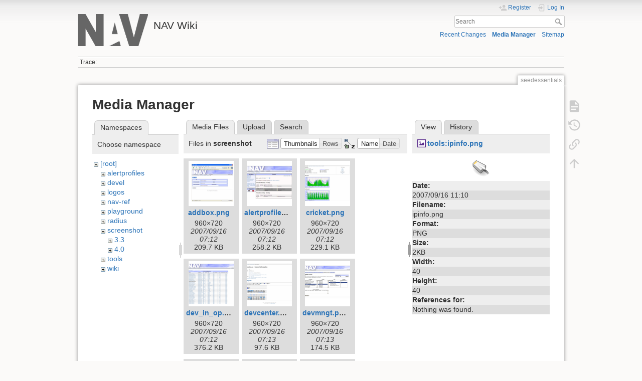

--- FILE ---
content_type: text/html; charset=utf-8
request_url: https://nav.uninett.no/wiki/seedessentials?ns=screenshot&tab_files=files&do=media&tab_details=view&image=tools%3Aipinfo.png
body_size: 6015
content:
<!DOCTYPE html>
<html lang="en" dir="ltr" class="no-js">
<head>
    <meta charset="utf-8" />
    <title>seedessentials [NAV Wiki]</title>
    <meta name="generator" content="DokuWiki"/>
<meta name="theme-color" content="#008800"/>
<meta name="robots" content="noindex,nofollow"/>
<link rel="search" type="application/opensearchdescription+xml" href="/wiki/lib/exe/opensearch.php" title="NAV Wiki"/>
<link rel="start" href="/wiki/"/>
<link rel="contents" href="/wiki/seedessentials?do=index" title="Sitemap"/>
<link rel="manifest" href="/wiki/lib/exe/manifest.php" crossorigin="use-credentials"/>
<link rel="alternate" type="application/rss+xml" title="Recent Changes" href="/wiki/feed.php"/>
<link rel="alternate" type="application/rss+xml" title="Current namespace" href="/wiki/feed.php?mode=list&amp;ns="/>
<link rel="alternate" type="text/html" title="Plain HTML" href="/wiki/_export/xhtml/seedessentials"/>
<link rel="alternate" type="text/plain" title="Wiki Markup" href="/wiki/_export/raw/seedessentials"/>
<link rel="stylesheet" href="/wiki/lib/exe/css.php?t=dokuwiki&amp;tseed=1ccdff23249036833da1d212572ed582"/>
<script >var NS='';var JSINFO = {"id":"seedessentials","namespace":"","ACT":"media","useHeadingNavigation":0,"useHeadingContent":0};(function(H){H.className=H.className.replace(/\bno-js\b/,'js')})(document.documentElement);</script>
<script src="/wiki/lib/exe/jquery.php?tseed=8faf3dc90234d51a499f4f428a0eae43" defer="defer"></script>
<script src="/wiki/lib/exe/js.php?t=dokuwiki&amp;tseed=1ccdff23249036833da1d212572ed582" defer="defer"></script>
    <meta name="viewport" content="width=device-width,initial-scale=1" />
    <link rel="shortcut icon" href="/wiki/lib/tpl/dokuwiki/images/favicon.ico" />
<link rel="apple-touch-icon" href="/wiki/lib/tpl/dokuwiki/images/apple-touch-icon.png" />
    </head>

<body>
    <div id="dokuwiki__site"><div id="dokuwiki__top" class="site dokuwiki mode_media tpl_dokuwiki     ">

        
<!-- ********** HEADER ********** -->
<header id="dokuwiki__header"><div class="pad group">

    
    <div class="headings group">
        <ul class="a11y skip">
            <li><a href="#dokuwiki__content">skip to content</a></li>
        </ul>

        <h1 class="logo"><a href="/wiki/start"  accesskey="h" title="Home [h]"><img src="/wiki/_media/logo.png" width="219" height="100" alt="" /><span>NAV Wiki</span></a></h1>
            </div>

    <div class="tools group">
        <!-- USER TOOLS -->
                    <div id="dokuwiki__usertools">
                <h3 class="a11y">User Tools</h3>
                <ul>
                    <li class="action register"><a href="/wiki/seedessentials?do=register" title="Register" rel="nofollow"><span>Register</span><svg xmlns="http://www.w3.org/2000/svg" width="24" height="24" viewBox="0 0 24 24"><path d="M15 14c-2.67 0-8 1.33-8 4v2h16v-2c0-2.67-5.33-4-8-4m-9-4V7H4v3H1v2h3v3h2v-3h3v-2m6 2a4 4 0 0 0 4-4 4 4 0 0 0-4-4 4 4 0 0 0-4 4 4 4 0 0 0 4 4z"/></svg></a></li><li class="action login"><a href="/wiki/seedessentials?do=login&amp;sectok=" title="Log In" rel="nofollow"><span>Log In</span><svg xmlns="http://www.w3.org/2000/svg" width="24" height="24" viewBox="0 0 24 24"><path d="M10 17.25V14H3v-4h7V6.75L15.25 12 10 17.25M8 2h9a2 2 0 0 1 2 2v16a2 2 0 0 1-2 2H8a2 2 0 0 1-2-2v-4h2v4h9V4H8v4H6V4a2 2 0 0 1 2-2z"/></svg></a></li>                </ul>
            </div>
        
        <!-- SITE TOOLS -->
        <div id="dokuwiki__sitetools">
            <h3 class="a11y">Site Tools</h3>
            <form action="/wiki/start" method="get" role="search" class="search doku_form" id="dw__search" accept-charset="utf-8"><input type="hidden" name="do" value="search" /><input type="hidden" name="id" value="seedessentials" /><div class="no"><input name="q" type="text" class="edit" title="[F]" accesskey="f" placeholder="Search" autocomplete="on" id="qsearch__in" value="" /><button value="1" type="submit" title="Search">Search</button><div id="qsearch__out" class="ajax_qsearch JSpopup"></div></div></form>            <div class="mobileTools">
                <form action="/wiki/doku.php" method="get" accept-charset="utf-8"><div class="no"><input type="hidden" name="id" value="seedessentials" /><select name="do" class="edit quickselect" title="Tools"><option value="">Tools</option><optgroup label="Page Tools"><option value="">Show page</option><option value="revisions">Old revisions</option><option value="backlink">Backlinks</option></optgroup><optgroup label="Site Tools"><option value="recent">Recent Changes</option><option value="media">Media Manager</option><option value="index">Sitemap</option></optgroup><optgroup label="User Tools"><option value="register">Register</option><option value="login">Log In</option></optgroup></select><button type="submit">&gt;</button></div></form>            </div>
            <ul>
                <li class="action recent"><a href="/wiki/seedessentials?do=recent" title="Recent Changes [r]" rel="nofollow" accesskey="r">Recent Changes</a></li><li class="action media"><a href="/wiki/seedessentials?do=media&amp;ns=0" title="Media Manager" rel="nofollow">Media Manager</a></li><li class="action index"><a href="/wiki/seedessentials?do=index" title="Sitemap [x]" rel="nofollow" accesskey="x">Sitemap</a></li>            </ul>
        </div>

    </div>

    <!-- BREADCRUMBS -->
            <div class="breadcrumbs">
                                        <div class="trace"><span class="bchead">Trace:</span></div>
                    </div>
    
    <hr class="a11y" />
</div></header><!-- /header -->

        <div class="wrapper group">

            
            <!-- ********** CONTENT ********** -->
            <main id="dokuwiki__content"><div class="pad group">
                
                <div class="pageId"><span>seedessentials</span></div>

                <div class="page group">
                                                            <!-- wikipage start -->
                    <div id="mediamanager__page">
<h1>Media Manager</h1>
<div class="panel namespaces">
<h2>Namespaces</h2>
<div class="panelHeader">Choose namespace</div>
<div class="panelContent" id="media__tree">

<ul class="idx">
<li class="media level0 open"><img src="/wiki/lib/images/minus.gif" alt="−" /><div class="li"><a href="/wiki/seedessentials?ns=&amp;tab_files=files&amp;do=media&amp;tab_details=view&amp;image=tools%3Aipinfo.png" class="idx_dir">[root]</a></div>
<ul class="idx">
<li class="media level1 closed"><img src="/wiki/lib/images/plus.gif" alt="+" /><div class="li"><a href="/wiki/seedessentials?ns=alertprofiles&amp;tab_files=files&amp;do=media&amp;tab_details=view&amp;image=tools%3Aipinfo.png" class="idx_dir">alertprofiles</a></div></li>
<li class="media level1 closed"><img src="/wiki/lib/images/plus.gif" alt="+" /><div class="li"><a href="/wiki/seedessentials?ns=devel&amp;tab_files=files&amp;do=media&amp;tab_details=view&amp;image=tools%3Aipinfo.png" class="idx_dir">devel</a></div></li>
<li class="media level1 closed"><img src="/wiki/lib/images/plus.gif" alt="+" /><div class="li"><a href="/wiki/seedessentials?ns=logos&amp;tab_files=files&amp;do=media&amp;tab_details=view&amp;image=tools%3Aipinfo.png" class="idx_dir">logos</a></div></li>
<li class="media level1 closed"><img src="/wiki/lib/images/plus.gif" alt="+" /><div class="li"><a href="/wiki/seedessentials?ns=nav-ref&amp;tab_files=files&amp;do=media&amp;tab_details=view&amp;image=tools%3Aipinfo.png" class="idx_dir">nav-ref</a></div></li>
<li class="media level1 closed"><img src="/wiki/lib/images/plus.gif" alt="+" /><div class="li"><a href="/wiki/seedessentials?ns=playground&amp;tab_files=files&amp;do=media&amp;tab_details=view&amp;image=tools%3Aipinfo.png" class="idx_dir">playground</a></div></li>
<li class="media level1 closed"><img src="/wiki/lib/images/plus.gif" alt="+" /><div class="li"><a href="/wiki/seedessentials?ns=radius&amp;tab_files=files&amp;do=media&amp;tab_details=view&amp;image=tools%3Aipinfo.png" class="idx_dir">radius</a></div></li>
<li class="media level1 open"><img src="/wiki/lib/images/minus.gif" alt="−" /><div class="li"><a href="/wiki/seedessentials?ns=screenshot&amp;tab_files=files&amp;do=media&amp;tab_details=view&amp;image=tools%3Aipinfo.png" class="idx_dir">screenshot</a></div>
<ul class="idx">
<li class="media level2 closed"><img src="/wiki/lib/images/plus.gif" alt="+" /><div class="li"><a href="/wiki/seedessentials?ns=screenshot%3A3.3&amp;tab_files=files&amp;do=media&amp;tab_details=view&amp;image=tools%3Aipinfo.png" class="idx_dir">3.3</a></div></li>
<li class="media level2 closed"><img src="/wiki/lib/images/plus.gif" alt="+" /><div class="li"><a href="/wiki/seedessentials?ns=screenshot%3A4.0&amp;tab_files=files&amp;do=media&amp;tab_details=view&amp;image=tools%3Aipinfo.png" class="idx_dir">4.0</a></div></li>
</ul>
</li>
<li class="media level1 closed"><img src="/wiki/lib/images/plus.gif" alt="+" /><div class="li"><a href="/wiki/seedessentials?ns=tools&amp;tab_files=files&amp;do=media&amp;tab_details=view&amp;image=tools%3Aipinfo.png" class="idx_dir">tools</a></div></li>
<li class="media level1 closed"><img src="/wiki/lib/images/plus.gif" alt="+" /><div class="li"><a href="/wiki/seedessentials?ns=wiki&amp;tab_files=files&amp;do=media&amp;tab_details=view&amp;image=tools%3Aipinfo.png" class="idx_dir">wiki</a></div></li>
</ul></li>
</ul>
</div>
</div>
<div class="panel filelist">
<h2 class="a11y">Media Files</h2>
<ul class="tabs">
<li><strong>Media Files</strong></li>
<li><a href="/wiki/seedessentials?tab_files=upload&amp;do=media&amp;tab_details=view&amp;image=tools%3Aipinfo.png&amp;ns=screenshot">Upload</a></li>
<li><a href="/wiki/seedessentials?tab_files=search&amp;do=media&amp;tab_details=view&amp;image=tools%3Aipinfo.png&amp;ns=screenshot">Search</a></li>
</ul>
<div class="panelHeader">
<h3>Files in <strong>screenshot</strong></h3>
<form method="get" action="/wiki/seedessentials" class="options doku_form" accept-charset="utf-8"><input type="hidden" name="sectok" value="" /><input type="hidden" name="do" value="media" /><input type="hidden" name="tab_files" value="files" /><input type="hidden" name="tab_details" value="view" /><input type="hidden" name="image" value="tools:ipinfo.png" /><input type="hidden" name="ns" value="screenshot" /><div class="no"><ul>
<li class="listType"><label for="listType__thumbs" class="thumbs">
<input name="list_dwmedia" type="radio" value="thumbs" id="listType__thumbs" class="thumbs" checked="checked" />
<span>Thumbnails</span>
</label><label for="listType__rows" class="rows">
<input name="list_dwmedia" type="radio" value="rows" id="listType__rows" class="rows" />
<span>Rows</span>
</label></li>
<li class="sortBy"><label for="sortBy__name" class="name">
<input name="sort_dwmedia" type="radio" value="name" id="sortBy__name" class="name" checked="checked" />
<span>Name</span>
</label><label for="sortBy__date" class="date">
<input name="sort_dwmedia" type="radio" value="date" id="sortBy__date" class="date" />
<span>Date</span>
</label></li>
<li><button value="1" type="submit">Apply</button></li>
</ul>
</div></form></div>
<div class="panelContent">
<ul class="thumbs"><li><dl title="addbox.png"><dt><a id="l_:screenshot:addbox.png" class="image thumb" href="/wiki/seedessentials?image=screenshot%3Aaddbox.png&amp;ns=screenshot&amp;tab_details=view&amp;do=media&amp;tab_files=files"><img src="/wiki/_media/screenshot:addbox.png?w=90&amp;h=90&amp;tok=8d556f" alt="addbox.png" loading="lazy" width="90" height="90" /></a></dt><dd class="name"><a href="/wiki/seedessentials?image=screenshot%3Aaddbox.png&amp;ns=screenshot&amp;tab_details=view&amp;do=media&amp;tab_files=files" id="h_:screenshot:addbox.png">addbox.png</a></dd><dd class="size">960&#215;720</dd><dd class="date">2007/09/16 07:12</dd><dd class="filesize">209.7 KB</dd></dl></li><li><dl title="alertprofiles.png"><dt><a id="l_:screenshot:alertprofiles.png" class="image thumb" href="/wiki/seedessentials?image=screenshot%3Aalertprofiles.png&amp;ns=screenshot&amp;tab_details=view&amp;do=media&amp;tab_files=files"><img src="/wiki/_media/screenshot:alertprofiles.png?w=90&amp;h=90&amp;tok=d93601" alt="alertprofiles.png" loading="lazy" width="90" height="90" /></a></dt><dd class="name"><a href="/wiki/seedessentials?image=screenshot%3Aalertprofiles.png&amp;ns=screenshot&amp;tab_details=view&amp;do=media&amp;tab_files=files" id="h_:screenshot:alertprofiles.png">alertprofiles.png</a></dd><dd class="size">960&#215;720</dd><dd class="date">2007/09/16 07:12</dd><dd class="filesize">258.2 KB</dd></dl></li><li><dl title="cricket.png"><dt><a id="l_:screenshot:cricket.png" class="image thumb" href="/wiki/seedessentials?image=screenshot%3Acricket.png&amp;ns=screenshot&amp;tab_details=view&amp;do=media&amp;tab_files=files"><img src="/wiki/_media/screenshot:cricket.png?w=90&amp;h=90&amp;tok=eb78ed" alt="cricket.png" loading="lazy" width="90" height="90" /></a></dt><dd class="name"><a href="/wiki/seedessentials?image=screenshot%3Acricket.png&amp;ns=screenshot&amp;tab_details=view&amp;do=media&amp;tab_files=files" id="h_:screenshot:cricket.png">cricket.png</a></dd><dd class="size">960&#215;720</dd><dd class="date">2007/09/16 07:12</dd><dd class="filesize">229.1 KB</dd></dl></li><li><dl title="dev_in_op.png"><dt><a id="l_:screenshot:dev_in_op.png" class="image thumb" href="/wiki/seedessentials?image=screenshot%3Adev_in_op.png&amp;ns=screenshot&amp;tab_details=view&amp;do=media&amp;tab_files=files"><img src="/wiki/_media/screenshot:dev_in_op.png?w=90&amp;h=90&amp;tok=f1e495" alt="dev_in_op.png" loading="lazy" width="90" height="90" /></a></dt><dd class="name"><a href="/wiki/seedessentials?image=screenshot%3Adev_in_op.png&amp;ns=screenshot&amp;tab_details=view&amp;do=media&amp;tab_files=files" id="h_:screenshot:dev_in_op.png">dev_in_op.png</a></dd><dd class="size">960&#215;720</dd><dd class="date">2007/09/16 07:12</dd><dd class="filesize">376.2 KB</dd></dl></li><li><dl title="devcenter.png"><dt><a id="l_:screenshot:devcenter.png" class="image thumb" href="/wiki/seedessentials?image=screenshot%3Adevcenter.png&amp;ns=screenshot&amp;tab_details=view&amp;do=media&amp;tab_files=files"><img src="/wiki/_media/screenshot:devcenter.png?w=90&amp;h=90&amp;tok=de4785" alt="devcenter.png" loading="lazy" width="90" height="90" /></a></dt><dd class="name"><a href="/wiki/seedessentials?image=screenshot%3Adevcenter.png&amp;ns=screenshot&amp;tab_details=view&amp;do=media&amp;tab_files=files" id="h_:screenshot:devcenter.png">devcenter.png</a></dd><dd class="size">960&#215;720</dd><dd class="date">2007/09/16 07:13</dd><dd class="filesize">97.6 KB</dd></dl></li><li><dl title="devmngt.png"><dt><a id="l_:screenshot:devmngt.png" class="image thumb" href="/wiki/seedessentials?image=screenshot%3Adevmngt.png&amp;ns=screenshot&amp;tab_details=view&amp;do=media&amp;tab_files=files"><img src="/wiki/_media/screenshot:devmngt.png?w=90&amp;h=90&amp;tok=8c4d0a" alt="devmngt.png" loading="lazy" width="90" height="90" /></a></dt><dd class="name"><a href="/wiki/seedessentials?image=screenshot%3Adevmngt.png&amp;ns=screenshot&amp;tab_details=view&amp;do=media&amp;tab_files=files" id="h_:screenshot:devmngt.png">devmngt.png</a></dd><dd class="size">960&#215;720</dd><dd class="date">2007/09/16 07:13</dd><dd class="filesize">174.5 KB</dd></dl></li><li><dl title="editdb.png"><dt><a id="l_:screenshot:editdb.png" class="image thumb" href="/wiki/seedessentials?image=screenshot%3Aeditdb.png&amp;ns=screenshot&amp;tab_details=view&amp;do=media&amp;tab_files=files"><img src="/wiki/_media/screenshot:editdb.png?w=90&amp;h=90&amp;tok=4b916a" alt="editdb.png" loading="lazy" width="90" height="90" /></a></dt><dd class="name"><a href="/wiki/seedessentials?image=screenshot%3Aeditdb.png&amp;ns=screenshot&amp;tab_details=view&amp;do=media&amp;tab_files=files" id="h_:screenshot:editdb.png">editdb.png</a></dd><dd class="size">960&#215;720</dd><dd class="date">2007/09/16 07:13</dd><dd class="filesize">243.1 KB</dd></dl></li><li><dl title="edittypes.png"><dt><a id="l_:screenshot:edittypes.png" class="image thumb" href="/wiki/seedessentials?image=screenshot%3Aedittypes.png&amp;ns=screenshot&amp;tab_details=view&amp;do=media&amp;tab_files=files"><img src="/wiki/_media/screenshot:edittypes.png?w=90&amp;h=90&amp;tok=3b228b" alt="edittypes.png" loading="lazy" width="90" height="90" /></a></dt><dd class="name"><a href="/wiki/seedessentials?image=screenshot%3Aedittypes.png&amp;ns=screenshot&amp;tab_details=view&amp;do=media&amp;tab_files=files" id="h_:screenshot:edittypes.png">edittypes.png</a></dd><dd class="size">960&#215;720</dd><dd class="date">2007/09/16 07:13</dd><dd class="filesize">321.2 KB</dd></dl></li><li><dl title="equipmtypes.png"><dt><a id="l_:screenshot:equipmtypes.png" class="image thumb" href="/wiki/seedessentials?image=screenshot%3Aequipmtypes.png&amp;ns=screenshot&amp;tab_details=view&amp;do=media&amp;tab_files=files"><img src="/wiki/_media/screenshot:equipmtypes.png?w=90&amp;h=90&amp;tok=6f8226" alt="equipmtypes.png" loading="lazy" width="90" height="90" /></a></dt><dd class="name"><a href="/wiki/seedessentials?image=screenshot%3Aequipmtypes.png&amp;ns=screenshot&amp;tab_details=view&amp;do=media&amp;tab_files=files" id="h_:screenshot:equipmtypes.png">equipmtypes.png</a></dd><dd class="size">960&#215;720</dd><dd class="date">2007/09/16 07:14</dd><dd class="filesize">239.9 KB</dd></dl></li><li><dl title="forsidetest.png"><dt><a id="l_:screenshot:forsidetest.png" class="image thumb" href="/wiki/seedessentials?image=screenshot%3Aforsidetest.png&amp;ns=screenshot&amp;tab_details=view&amp;do=media&amp;tab_files=files"><img src="/wiki/_media/screenshot:forsidetest.png?w=90&amp;h=90&amp;tok=6e236e" alt="forsidetest.png" loading="lazy" width="90" height="90" /></a></dt><dd class="name"><a href="/wiki/seedessentials?image=screenshot%3Aforsidetest.png&amp;ns=screenshot&amp;tab_details=view&amp;do=media&amp;tab_files=files" id="h_:screenshot:forsidetest.png">forsidetest.png</a></dd><dd class="size">720&#215;642</dd><dd class="date">2007/10/01 12:46</dd><dd class="filesize">204.4 KB</dd></dl></li><li><dl title="frontpage.png"><dt><a id="l_:screenshot:frontpage.png" class="image thumb" href="/wiki/seedessentials?image=screenshot%3Afrontpage.png&amp;ns=screenshot&amp;tab_details=view&amp;do=media&amp;tab_files=files"><img src="/wiki/_media/screenshot:frontpage.png?w=90&amp;h=90&amp;tok=e464ed" alt="frontpage.png" loading="lazy" width="90" height="90" /></a></dt><dd class="name"><a href="/wiki/seedessentials?image=screenshot%3Afrontpage.png&amp;ns=screenshot&amp;tab_details=view&amp;do=media&amp;tab_files=files" id="h_:screenshot:frontpage.png">frontpage.png</a></dd><dd class="size">960&#215;720</dd><dd class="date">2007/09/16 07:14</dd><dd class="filesize">425.6 KB</dd></dl></li><li><dl title="geomap_trd.png"><dt><a id="l_:screenshot:geomap_trd.png" class="image thumb" href="/wiki/seedessentials?image=screenshot%3Ageomap_trd.png&amp;ns=screenshot&amp;tab_details=view&amp;do=media&amp;tab_files=files"><img src="/wiki/_media/screenshot:geomap_trd.png?w=90&amp;h=90&amp;tok=11facc" alt="geomap_trd.png" loading="lazy" width="90" height="90" /></a></dt><dd class="name"><a href="/wiki/seedessentials?image=screenshot%3Ageomap_trd.png&amp;ns=screenshot&amp;tab_details=view&amp;do=media&amp;tab_files=files" id="h_:screenshot:geomap_trd.png">geomap_trd.png</a></dd><dd class="size">807&#215;729</dd><dd class="date">2011/04/03 17:50</dd><dd class="filesize">905.8 KB</dd></dl></li><li><dl title="gwports.png"><dt><a id="l_:screenshot:gwports.png" class="image thumb" href="/wiki/seedessentials?image=screenshot%3Agwports.png&amp;ns=screenshot&amp;tab_details=view&amp;do=media&amp;tab_files=files"><img src="/wiki/_media/screenshot:gwports.png?w=90&amp;h=90&amp;tok=27f35e" alt="gwports.png" loading="lazy" width="90" height="90" /></a></dt><dd class="name"><a href="/wiki/seedessentials?image=screenshot%3Agwports.png&amp;ns=screenshot&amp;tab_details=view&amp;do=media&amp;tab_files=files" id="h_:screenshot:gwports.png">gwports.png</a></dd><dd class="size">960&#215;720</dd><dd class="date">2007/09/16 07:14</dd><dd class="filesize">324.4 KB</dd></dl></li><li><dl title="machinetracker.png"><dt><a id="l_:screenshot:machinetracker.png" class="image thumb" href="/wiki/seedessentials?image=screenshot%3Amachinetracker.png&amp;ns=screenshot&amp;tab_details=view&amp;do=media&amp;tab_files=files"><img src="/wiki/_media/screenshot:machinetracker.png?w=90&amp;h=90&amp;tok=61fbd8" alt="machinetracker.png" loading="lazy" width="90" height="90" /></a></dt><dd class="name"><a href="/wiki/seedessentials?image=screenshot%3Amachinetracker.png&amp;ns=screenshot&amp;tab_details=view&amp;do=media&amp;tab_files=files" id="h_:screenshot:machinetracker.png">machinetracker.png</a></dd><dd class="size">960&#215;720</dd><dd class="date">2007/09/16 07:14</dd><dd class="filesize">352.3 KB</dd></dl></li><li><dl title="messages.png"><dt><a id="l_:screenshot:messages.png" class="image thumb" href="/wiki/seedessentials?image=screenshot%3Amessages.png&amp;ns=screenshot&amp;tab_details=view&amp;do=media&amp;tab_files=files"><img src="/wiki/_media/screenshot:messages.png?w=90&amp;h=90&amp;tok=517f27" alt="messages.png" loading="lazy" width="90" height="90" /></a></dt><dd class="name"><a href="/wiki/seedessentials?image=screenshot%3Amessages.png&amp;ns=screenshot&amp;tab_details=view&amp;do=media&amp;tab_files=files" id="h_:screenshot:messages.png">messages.png</a></dd><dd class="size">960&#215;720</dd><dd class="date">2007/09/16 07:14</dd><dd class="filesize">58 KB</dd></dl></li><li><dl title="netmap_3.12.png"><dt><a id="l_:screenshot:netmap_3.12.png" class="image thumb" href="/wiki/seedessentials?image=screenshot%3Anetmap_3.12.png&amp;ns=screenshot&amp;tab_details=view&amp;do=media&amp;tab_files=files"><img src="/wiki/_media/screenshot:netmap_3.12.png?w=90&amp;h=90&amp;tok=95adf0" alt="netmap_3.12.png" loading="lazy" width="90" height="90" /></a></dt><dd class="name"><a href="/wiki/seedessentials?image=screenshot%3Anetmap_3.12.png&amp;ns=screenshot&amp;tab_details=view&amp;do=media&amp;tab_files=files" id="h_:screenshot:netmap_3.12.png">netmap_3.12.png</a></dd><dd class="size">1407&#215;866</dd><dd class="date">2012/09/17 13:17</dd><dd class="filesize">180 KB</dd></dl></li><li><dl title="netmap.png"><dt><a id="l_:screenshot:netmap.png" class="image thumb" href="/wiki/seedessentials?image=screenshot%3Anetmap.png&amp;ns=screenshot&amp;tab_details=view&amp;do=media&amp;tab_files=files"><img src="/wiki/_media/screenshot:netmap.png?w=90&amp;h=90&amp;tok=ec7064" alt="netmap.png" loading="lazy" width="90" height="90" /></a></dt><dd class="name"><a href="/wiki/seedessentials?image=screenshot%3Anetmap.png&amp;ns=screenshot&amp;tab_details=view&amp;do=media&amp;tab_files=files" id="h_:screenshot:netmap.png">netmap.png</a></dd><dd class="size">1407&#215;866</dd><dd class="date">2012/09/17 13:18</dd><dd class="filesize">180 KB</dd></dl></li><li><dl title="networkexplorer.png"><dt><a id="l_:screenshot:networkexplorer.png" class="image thumb" href="/wiki/seedessentials?image=screenshot%3Anetworkexplorer.png&amp;ns=screenshot&amp;tab_details=view&amp;do=media&amp;tab_files=files"><img src="/wiki/_media/screenshot:networkexplorer.png?w=90&amp;h=90&amp;tok=4c347a" alt="networkexplorer.png" loading="lazy" width="90" height="90" /></a></dt><dd class="name"><a href="/wiki/seedessentials?image=screenshot%3Anetworkexplorer.png&amp;ns=screenshot&amp;tab_details=view&amp;do=media&amp;tab_files=files" id="h_:screenshot:networkexplorer.png">networkexplorer.png</a></dd><dd class="size">960&#215;720</dd><dd class="date">2007/09/16 07:14</dd><dd class="filesize">152.3 KB</dd></dl></li><li><dl title="preferences.png"><dt><a id="l_:screenshot:preferences.png" class="image thumb" href="/wiki/seedessentials?image=screenshot%3Apreferences.png&amp;ns=screenshot&amp;tab_details=view&amp;do=media&amp;tab_files=files"><img src="/wiki/_media/screenshot:preferences.png?w=90&amp;h=90&amp;tok=3e0d7b" alt="preferences.png" loading="lazy" width="90" height="90" /></a></dt><dd class="name"><a href="/wiki/seedessentials?image=screenshot%3Apreferences.png&amp;ns=screenshot&amp;tab_details=view&amp;do=media&amp;tab_files=files" id="h_:screenshot:preferences.png">preferences.png</a></dd><dd class="size">960&#215;720</dd><dd class="date">2007/09/16 07:15</dd><dd class="filesize">280.6 KB</dd></dl></li><li><dl title="prefixmatrix.png"><dt><a id="l_:screenshot:prefixmatrix.png" class="image thumb" href="/wiki/seedessentials?image=screenshot%3Aprefixmatrix.png&amp;ns=screenshot&amp;tab_details=view&amp;do=media&amp;tab_files=files"><img src="/wiki/_media/screenshot:prefixmatrix.png?w=90&amp;h=90&amp;tok=29206b" alt="prefixmatrix.png" loading="lazy" width="90" height="90" /></a></dt><dd class="name"><a href="/wiki/seedessentials?image=screenshot%3Aprefixmatrix.png&amp;ns=screenshot&amp;tab_details=view&amp;do=media&amp;tab_files=files" id="h_:screenshot:prefixmatrix.png">prefixmatrix.png</a></dd><dd class="size">960&#215;720</dd><dd class="date">2007/09/16 07:15</dd><dd class="filesize">165.6 KB</dd></dl></li><li><dl title="radius-acctsearch.png"><dt><a id="l_:screenshot:radius-acctsearch.png" class="image thumb" href="/wiki/seedessentials?image=screenshot%3Aradius-acctsearch.png&amp;ns=screenshot&amp;tab_details=view&amp;do=media&amp;tab_files=files"><img src="/wiki/_media/screenshot:radius-acctsearch.png?w=90&amp;h=90&amp;tok=84766f" alt="radius-acctsearch.png" loading="lazy" width="90" height="90" /></a></dt><dd class="name"><a href="/wiki/seedessentials?image=screenshot%3Aradius-acctsearch.png&amp;ns=screenshot&amp;tab_details=view&amp;do=media&amp;tab_files=files" id="h_:screenshot:radius-acctsearch.png">radius-acctsearch.png</a></dd><dd class="size">1134&#215;688</dd><dd class="date">2008/05/23 07:38</dd><dd class="filesize">88.5 KB</dd></dl></li><li><dl title="screenshot-radius-accountinglog.png"><dt><a id="l_:screenshot:screenshot-radius-accountinglog.png" class="image thumb" href="/wiki/seedessentials?image=screenshot%3Ascreenshot-radius-accountinglog.png&amp;ns=screenshot&amp;tab_details=view&amp;do=media&amp;tab_files=files"><img src="/wiki/_media/screenshot:screenshot-radius-accountinglog.png?w=90&amp;h=90&amp;tok=c3184d" alt="screenshot-radius-accountinglog.png" loading="lazy" width="90" height="90" /></a></dt><dd class="name"><a href="/wiki/seedessentials?image=screenshot%3Ascreenshot-radius-accountinglog.png&amp;ns=screenshot&amp;tab_details=view&amp;do=media&amp;tab_files=files" id="h_:screenshot:screenshot-radius-accountinglog.png">screenshot-radius-accountinglog.png</a></dd><dd class="size">815&#215;392</dd><dd class="date">2008/05/20 11:01</dd><dd class="filesize">46.7 KB</dd></dl></li><li><dl title="status.png"><dt><a id="l_:screenshot:status.png" class="image thumb" href="/wiki/seedessentials?image=screenshot%3Astatus.png&amp;ns=screenshot&amp;tab_details=view&amp;do=media&amp;tab_files=files"><img src="/wiki/_media/screenshot:status.png?w=90&amp;h=90&amp;tok=46acc5" alt="status.png" loading="lazy" width="90" height="90" /></a></dt><dd class="name"><a href="/wiki/seedessentials?image=screenshot%3Astatus.png&amp;ns=screenshot&amp;tab_details=view&amp;do=media&amp;tab_files=files" id="h_:screenshot:status.png">status.png</a></dd><dd class="size">960&#215;720</dd><dd class="date">2007/09/16 07:15</dd><dd class="filesize">230.1 KB</dd></dl></li><li><dl title="swportactivity.png"><dt><a id="l_:screenshot:swportactivity.png" class="image thumb" href="/wiki/seedessentials?image=screenshot%3Aswportactivity.png&amp;ns=screenshot&amp;tab_details=view&amp;do=media&amp;tab_files=files"><img src="/wiki/_media/screenshot:swportactivity.png?w=90&amp;h=90&amp;tok=f8814d" alt="swportactivity.png" loading="lazy" width="90" height="90" /></a></dt><dd class="name"><a href="/wiki/seedessentials?image=screenshot%3Aswportactivity.png&amp;ns=screenshot&amp;tab_details=view&amp;do=media&amp;tab_files=files" id="h_:screenshot:swportactivity.png">swportactivity.png</a></dd><dd class="size">986&#215;550</dd><dd class="date">2012/10/19 06:18</dd><dd class="filesize">45.4 KB</dd></dl></li><li><dl title="swports.png"><dt><a id="l_:screenshot:swports.png" class="image thumb" href="/wiki/seedessentials?image=screenshot%3Aswports.png&amp;ns=screenshot&amp;tab_details=view&amp;do=media&amp;tab_files=files"><img src="/wiki/_media/screenshot:swports.png?w=90&amp;h=90&amp;tok=11aa5b" alt="swports.png" loading="lazy" width="90" height="90" /></a></dt><dd class="name"><a href="/wiki/seedessentials?image=screenshot%3Aswports.png&amp;ns=screenshot&amp;tab_details=view&amp;do=media&amp;tab_files=files" id="h_:screenshot:swports.png">swports.png</a></dd><dd class="size">960&#215;720</dd><dd class="date">2007/09/16 07:15</dd><dd class="filesize">325.9 KB</dd></dl></li><li><dl title="swportstatus.png"><dt><a id="l_:screenshot:swportstatus.png" class="image thumb" href="/wiki/seedessentials?image=screenshot%3Aswportstatus.png&amp;ns=screenshot&amp;tab_details=view&amp;do=media&amp;tab_files=files"><img src="/wiki/_media/screenshot:swportstatus.png?w=90&amp;h=90&amp;tok=8794ac" alt="swportstatus.png" loading="lazy" width="90" height="90" /></a></dt><dd class="name"><a href="/wiki/seedessentials?image=screenshot%3Aswportstatus.png&amp;ns=screenshot&amp;tab_details=view&amp;do=media&amp;tab_files=files" id="h_:screenshot:swportstatus.png">swportstatus.png</a></dd><dd class="size">1000&#215;474</dd><dd class="date">2012/10/19 06:18</dd><dd class="filesize">39.4 KB</dd></dl></li><li><dl title="sysloganalyze.png"><dt><a id="l_:screenshot:sysloganalyze.png" class="image thumb" href="/wiki/seedessentials?image=screenshot%3Asysloganalyze.png&amp;ns=screenshot&amp;tab_details=view&amp;do=media&amp;tab_files=files"><img src="/wiki/_media/screenshot:sysloganalyze.png?w=90&amp;h=90&amp;tok=b23826" alt="sysloganalyze.png" loading="lazy" width="90" height="90" /></a></dt><dd class="name"><a href="/wiki/seedessentials?image=screenshot%3Asysloganalyze.png&amp;ns=screenshot&amp;tab_details=view&amp;do=media&amp;tab_files=files" id="h_:screenshot:sysloganalyze.png">sysloganalyze.png</a></dd><dd class="size">960&#215;720</dd><dd class="date">2007/09/16 07:15</dd><dd class="filesize">111.3 KB</dd></dl></li><li><dl title="toolbox.png"><dt><a id="l_:screenshot:toolbox.png" class="image thumb" href="/wiki/seedessentials?image=screenshot%3Atoolbox.png&amp;ns=screenshot&amp;tab_details=view&amp;do=media&amp;tab_files=files"><img src="/wiki/_media/screenshot:toolbox.png?w=90&amp;h=90&amp;tok=2717f8" alt="toolbox.png" loading="lazy" width="90" height="90" /></a></dt><dd class="name"><a href="/wiki/seedessentials?image=screenshot%3Atoolbox.png&amp;ns=screenshot&amp;tab_details=view&amp;do=media&amp;tab_files=files" id="h_:screenshot:toolbox.png">toolbox.png</a></dd><dd class="size">960&#215;720</dd><dd class="date">2007/09/16 07:15</dd><dd class="filesize">194.5 KB</dd></dl></li><li><dl title="trafficmap_ntnu.png"><dt><a id="l_:screenshot:trafficmap_ntnu.png" class="image thumb" href="/wiki/seedessentials?image=screenshot%3Atrafficmap_ntnu.png&amp;ns=screenshot&amp;tab_details=view&amp;do=media&amp;tab_files=files"><img src="/wiki/_media/screenshot:trafficmap_ntnu.png?w=90&amp;h=90&amp;tok=924281" alt="trafficmap_ntnu.png" loading="lazy" width="90" height="90" /></a></dt><dd class="name"><a href="/wiki/seedessentials?image=screenshot%3Atrafficmap_ntnu.png&amp;ns=screenshot&amp;tab_details=view&amp;do=media&amp;tab_files=files" id="h_:screenshot:trafficmap_ntnu.png">trafficmap_ntnu.png</a></dd><dd class="size">960&#215;720</dd><dd class="date">2007/09/16 07:10</dd><dd class="filesize">235 KB</dd></dl></li><li><dl title="trafficmap_rfb-gw.png"><dt><a id="l_:screenshot:trafficmap_rfb-gw.png" class="image thumb" href="/wiki/seedessentials?image=screenshot%3Atrafficmap_rfb-gw.png&amp;ns=screenshot&amp;tab_details=view&amp;do=media&amp;tab_files=files"><img src="/wiki/_media/screenshot:trafficmap_rfb-gw.png?w=90&amp;h=90&amp;tok=9ce0f9" alt="trafficmap_rfb-gw.png" loading="lazy" width="90" height="90" /></a></dt><dd class="name"><a href="/wiki/seedessentials?image=screenshot%3Atrafficmap_rfb-gw.png&amp;ns=screenshot&amp;tab_details=view&amp;do=media&amp;tab_files=files" id="h_:screenshot:trafficmap_rfb-gw.png">trafficmap_rfb-gw.png</a></dd><dd class="size">960&#215;720</dd><dd class="date">2007/09/16 07:11</dd><dd class="filesize">111.8 KB</dd></dl></li><li><dl title="trafficmap_rfb-sw.png"><dt><a id="l_:screenshot:trafficmap_rfb-sw.png" class="image thumb" href="/wiki/seedessentials?image=screenshot%3Atrafficmap_rfb-sw.png&amp;ns=screenshot&amp;tab_details=view&amp;do=media&amp;tab_files=files"><img src="/wiki/_media/screenshot:trafficmap_rfb-sw.png?w=90&amp;h=90&amp;tok=f0a19c" alt="trafficmap_rfb-sw.png" loading="lazy" width="90" height="90" /></a></dt><dd class="name"><a href="/wiki/seedessentials?image=screenshot%3Atrafficmap_rfb-sw.png&amp;ns=screenshot&amp;tab_details=view&amp;do=media&amp;tab_files=files" id="h_:screenshot:trafficmap_rfb-sw.png">trafficmap_rfb-sw.png</a></dd><dd class="size">960&#215;720</dd><dd class="date">2007/09/16 07:16</dd><dd class="filesize">91.3 KB</dd></dl></li><li><dl title="trafficmap_uninord.png"><dt><a id="l_:screenshot:trafficmap_uninord.png" class="image thumb" href="/wiki/seedessentials?image=screenshot%3Atrafficmap_uninord.png&amp;ns=screenshot&amp;tab_details=view&amp;do=media&amp;tab_files=files"><img src="/wiki/_media/screenshot:trafficmap_uninord.png?w=90&amp;h=90&amp;tok=2ba086" alt="trafficmap_uninord.png" loading="lazy" width="90" height="90" /></a></dt><dd class="name"><a href="/wiki/seedessentials?image=screenshot%3Atrafficmap_uninord.png&amp;ns=screenshot&amp;tab_details=view&amp;do=media&amp;tab_files=files" id="h_:screenshot:trafficmap_uninord.png">trafficmap_uninord.png</a></dd><dd class="size">960&#215;720</dd><dd class="date">2007/09/16 07:12</dd><dd class="filesize">305.5 KB</dd></dl></li></ul>
</div>
</div>
<div class="panel file">
<h2 class="a11y">File</h2>
<ul class="tabs">
<li><strong>View</strong></li>
<li><a href="/wiki/seedessentials?tab_details=history&amp;do=media&amp;tab_files=files&amp;image=tools%3Aipinfo.png&amp;ns=screenshot">History</a></li>
</ul>
<div class="panelHeader"><h3><strong><a href="/wiki/_media/tools:ipinfo.png" class="select mediafile mf_png" title="View original file">tools:ipinfo.png</a></strong></h3></div>
<div class="panelContent">
<div class="image"><a href="/wiki/_media/tools:ipinfo.png?t=1189941018&amp;w=40&amp;h=40&amp;tok=02b24b" target="_blank" title="View original file"><img src="/wiki/_media/tools:ipinfo.png?t=1189941018&amp;w=40&amp;h=40&amp;tok=02b24b" alt="" style="max-width: 40px;" /></a></div><ul class="actions"></ul><dl>
<dt>Date:</dt><dd>2007/09/16 11:10</dd>
<dt>Filename:</dt><dd>ipinfo.png</dd>
<dt>Format:</dt><dd>PNG</dd>
<dt>Size:</dt><dd>2KB</dd>
<dt>Width:</dt><dd>40</dd>
<dt>Height:</dt><dd>40</dd>
</dl>
<dl>
<dt>References for:</dt><dd>Nothing was found.</dd></dl>
</div>
</div>
</div>
                    <!-- wikipage stop -->
                                    </div>

                <div class="docInfo"><bdi>seedessentials.txt</bdi> · Last modified: <time datetime="2014-03-27T10:31:04+0000">2014/03/27 10:31</time> by <bdi>morten</bdi></div>

                
                <hr class="a11y" />
            </div></main><!-- /content -->

            <!-- PAGE ACTIONS -->
            <nav id="dokuwiki__pagetools" aria-labelledby="dokuwiki__pagetools__heading">
                <h3 class="a11y" id="dokuwiki__pagetools__heading">Page Tools</h3>
                <div class="tools">
                    <ul>
                        <li class="show"><a href="/wiki/seedessentials?do=" title="Show page [v]" rel="nofollow" accesskey="v"><span>Show page</span><svg xmlns="http://www.w3.org/2000/svg" width="24" height="24" viewBox="0 0 24 24"><path d="M13 9h5.5L13 3.5V9M6 2h8l6 6v12a2 2 0 0 1-2 2H6a2 2 0 0 1-2-2V4c0-1.11.89-2 2-2m9 16v-2H6v2h9m3-4v-2H6v2h12z"/></svg></a></li><li class="revs"><a href="/wiki/seedessentials?do=revisions" title="Old revisions [o]" rel="nofollow" accesskey="o"><span>Old revisions</span><svg xmlns="http://www.w3.org/2000/svg" width="24" height="24" viewBox="0 0 24 24"><path d="M11 7v5.11l4.71 2.79.79-1.28-4-2.37V7m0-5C8.97 2 5.91 3.92 4.27 6.77L2 4.5V11h6.5L5.75 8.25C6.96 5.73 9.5 4 12.5 4a7.5 7.5 0 0 1 7.5 7.5 7.5 7.5 0 0 1-7.5 7.5c-3.27 0-6.03-2.09-7.06-5h-2.1c1.1 4.03 4.77 7 9.16 7 5.24 0 9.5-4.25 9.5-9.5A9.5 9.5 0 0 0 12.5 2z"/></svg></a></li><li class="backlink"><a href="/wiki/seedessentials?do=backlink" title="Backlinks" rel="nofollow"><span>Backlinks</span><svg xmlns="http://www.w3.org/2000/svg" width="24" height="24" viewBox="0 0 24 24"><path d="M10.59 13.41c.41.39.41 1.03 0 1.42-.39.39-1.03.39-1.42 0a5.003 5.003 0 0 1 0-7.07l3.54-3.54a5.003 5.003 0 0 1 7.07 0 5.003 5.003 0 0 1 0 7.07l-1.49 1.49c.01-.82-.12-1.64-.4-2.42l.47-.48a2.982 2.982 0 0 0 0-4.24 2.982 2.982 0 0 0-4.24 0l-3.53 3.53a2.982 2.982 0 0 0 0 4.24m2.82-4.24c.39-.39 1.03-.39 1.42 0a5.003 5.003 0 0 1 0 7.07l-3.54 3.54a5.003 5.003 0 0 1-7.07 0 5.003 5.003 0 0 1 0-7.07l1.49-1.49c-.01.82.12 1.64.4 2.43l-.47.47a2.982 2.982 0 0 0 0 4.24 2.982 2.982 0 0 0 4.24 0l3.53-3.53a2.982 2.982 0 0 0 0-4.24.973.973 0 0 1 0-1.42z"/></svg></a></li><li class="top"><a href="#dokuwiki__top" title="Back to top [t]" rel="nofollow" accesskey="t"><span>Back to top</span><svg xmlns="http://www.w3.org/2000/svg" width="24" height="24" viewBox="0 0 24 24"><path d="M13 20h-2V8l-5.5 5.5-1.42-1.42L12 4.16l7.92 7.92-1.42 1.42L13 8v12z"/></svg></a></li>                    </ul>
                </div>
            </nav>
        </div><!-- /wrapper -->

        
<!-- ********** FOOTER ********** -->
<footer id="dokuwiki__footer"><div class="pad">
    
    <div class="buttons">
                <a href="https://www.dokuwiki.org/donate" title="Donate" ><img
            src="/wiki/lib/tpl/dokuwiki/images/button-donate.gif" width="80" height="15" alt="Donate" /></a>
        <a href="https://php.net" title="Powered by PHP" ><img
            src="/wiki/lib/tpl/dokuwiki/images/button-php.gif" width="80" height="15" alt="Powered by PHP" /></a>
        <a href="//validator.w3.org/check/referer" title="Valid HTML5" ><img
            src="/wiki/lib/tpl/dokuwiki/images/button-html5.png" width="80" height="15" alt="Valid HTML5" /></a>
        <a href="//jigsaw.w3.org/css-validator/check/referer?profile=css3" title="Valid CSS" ><img
            src="/wiki/lib/tpl/dokuwiki/images/button-css.png" width="80" height="15" alt="Valid CSS" /></a>
        <a href="https://dokuwiki.org/" title="Driven by DokuWiki" ><img
            src="/wiki/lib/tpl/dokuwiki/images/button-dw.png" width="80" height="15"
            alt="Driven by DokuWiki" /></a>
    </div>

    </div></footer><!-- /footer -->
    </div></div><!-- /site -->

    <div class="no"><img src="/wiki/lib/exe/taskrunner.php?id=seedessentials&amp;1765970278" width="2" height="1" alt="" /></div>
    <div id="screen__mode" class="no"></div></body>
</html>
